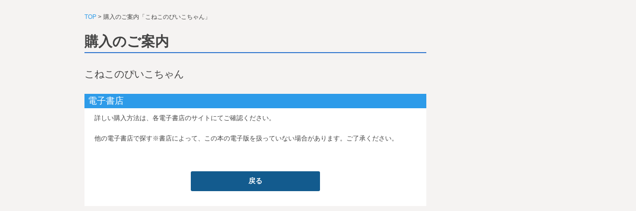

--- FILE ---
content_type: text/html; charset=UTF-8
request_url: http://hanmoto.tameshiyo.me/eshops/9784907239619
body_size: 1414
content:
<!DOCTYPE html PUBLIC "-//W3C//DTD XHTML 1.0 Transitional//EN" "http://www.w3.org/TR/xhtml1/DTD/xhtml1-transitional.dtd">
<html xmlns="http://www.w3.org/1999/xhtml" xml:lang="ja-JP" lang="ja-JP">

<head>
    <meta http-equiv="Content-Type" content="text/html; charset=utf-8" />
    <meta http-equiv="Content-Style-Type" content="text/css" />
    <meta http-equiv="Content-Script-Type" content="text/javascript" />
    <meta content="width=device-width, initial-scale=1, minimum-scale=1, maximum-scale=1, user-scalable=no" name="viewport">
    <title>ご購入のご案内 「こねこのぴいこちゃん」 | ためし読み</title>
    <meta content="keywords" name="ご購入のご案内 「こねこのぴいこちゃん」,ためし読み" />
    <meta content="description" name="ご購入のご案内 「こねこのぴいこちゃん」,ためし読み" />
    <link rel="shortcut icon" type="image/x-icon" href="/favicon.ico" />
    <link rel="stylesheet" type="text/css" href="/shops/common/css/cmn_layout.css" />
    <link rel="stylesheet" type="text/css" href="/shops/common/css/cmn_style.css" />
    <link rel="stylesheet" type="text/css" href="/shops/purchase/css/purchase.css" />
    <!-- Common CSS -->

    <script type="text/javascript" src="https://ajax.googleapis.com/ajax/libs/jquery/1.10.2/jquery.min.js"></script>
    <script type="text/javascript" src="/shops/common/js/common.js"></script>
    <script type="text/javascript" src="/shops/common/js/jquery.placeholder.js"></script>
    <script type="text/javascript" src="/js/api/vlog.js?id=40740aa2ebf8ebc29107"></script>
</head>

<body id="popup">
    <div id="wrapper">
        <article>
            <ul id="breadcrumb">
                <li><a href="/">TOP</a></li>
                <li>購入のご案内「こねこのぴいこちゃん」</li>
            </ul>
            <div id="contents">
                <article id="main">
                    <div class="h1_basic01">
                        <h1>購入のご案内</h1>
                        <!-- /h1_basic01 -->
                    </div>
                    <div class="ttl_product01">
                        <p>こねこのぴいこちゃん</p>
                        <!-- /title01 -->
                    </div>
                    <section class="purchase01">
                        <h2 class="h2_purchase01">電子書店</h2>
                        <p class="preface01">詳しい購入方法は、各電子書店のサイトにてご確認ください。</p>
                        <ul class="ul_purchase02">
                        </ul>
                        <p class="preface01">他の電子書店で探す<span>※書店によって、この本の電子版を扱っていない場合があります。ご了承ください。</span></p>
                        <ul class="ul_purchase02">
                                                    </ul>
                        <p class="button01"><a href="javascript:history.back();">戻る</a></p>
                        <!-- /purchase01 -->
                    </section>
                    <!-- / #main -->
                </article>
                <!-- / #contents -->
            </div>
        </article>
    </div>
    <!-- logging data area (hidden) -->
    <div id="vlog_data_area" style="display:none">
        <input type="hidden" id="vlog_book_cd" value="9784907239619" />
        <input type="hidden" id="vlog_title" value="こねこのぴいこちゃん" />
        <input type="hidden" id="vlog_device" value="" />
        <input type="hidden" id="vlog_cid" value="" />
                <input type="hidden" id="vlog_ip" value="18.191.192.241" />
    </div>
    <script src="/js/script.ga.js?id=90aea2ac70090dc72672"></script>
</body>

</html>